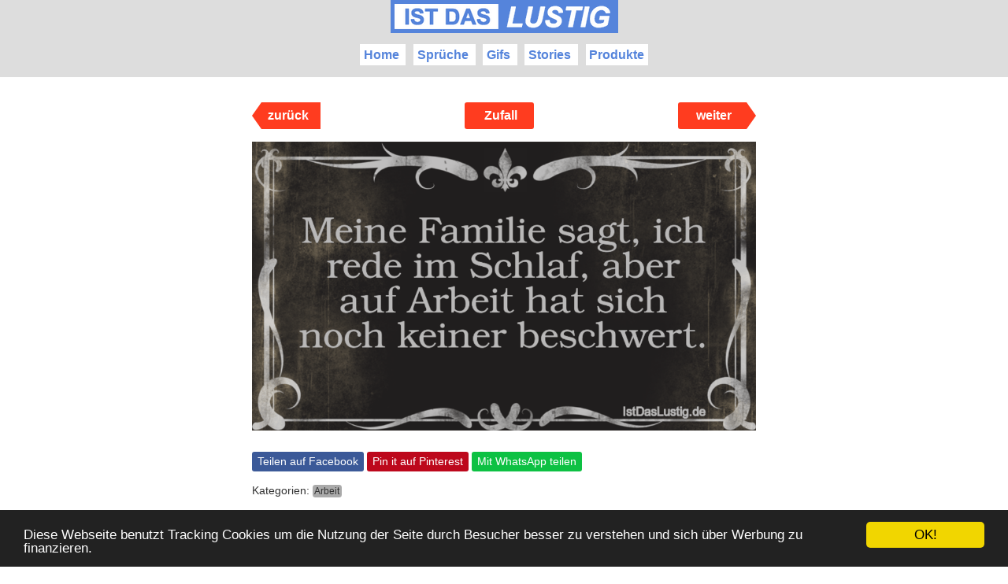

--- FILE ---
content_type: text/html; charset=UTF-8
request_url: https://www.istdaslustig.de/spruch/3414
body_size: 6482
content:
<!DOCTYPE html>
<html lang="de">
  <head>
    <meta charset="utf-8">
    <meta http-equiv="X-UA-Compatible" content="IE=edge">
    <meta name="viewport" content="width=device-width, initial-scale=1">
    <title>Meine Familie sagt, ich rede im Schlaf, aber au... - IstDasLustig.de</title>
    <meta name="description" content="Meine Familie sagt, ich rede im Schlaf, aber auf Arbeit hat sich noch keiner beschwert.">
    <meta name="google-site-verification" content="OF9Jqhd3gSf18g5rmOxlMCMGTvknPfD_nkviN1NJ-Ao" />
      
  <meta property="og:site_name" content="Ist das Lustig?">
  <meta property="og:title" content="Ist das Lustig?">
  <meta property="og:description" content="Meine Familie sagt, ich rede im Schlaf, aber auf Arbeit hat sich noch keiner beschwert.">
  <meta property="og:url" content="https://www.istdaslustig.de/spruch/3414">
  <meta property="og:image" content="https://www.imgdeli.com/i/componeo/istdaslustig/moviecard.png?w=1000&o&text=Meine+Familie+sagt%2C+ich+rede+im+Schlaf%2C+aber+auf+Arbeit+hat+sich+noch+keiner+beschwert.&text_font=Bookman-Light&text_width=680&text_height=300&text_color=%23B9B8B8&label1=IstDasLustig.de&label1ps=20&label1x=615&label1y=455&label1sw=1&label1sc=%23B9B8B8&label1fc=%23B9B8B8">
  <meta property="og:type" content="article" />
  <meta property="article:author" content="IstDasLustig-Team" />
  <meta property="article:published_time" content="2017-11-30T14:55:32+01:00" />


    <style>
      body {
        width: 100%;
        max-width: 100%;
        margin: 0 auto;
        font-family: Verdana, Geneva, sans-serif;
        color: #333333;
      }

      .mycontent {
        width: 640px;
        max-width: 100%;
        margin: 0 auto;
      } 

      a {
        color: #333333;
        text-decoration: none;
      }

      a:hover {
        tet-decoration: underline;
      }

      h1 {
        margin: 0.5em auto 0.5em;
        text-align: center;
        font-weight: normal;
      }
      h1 a {
        padding: 0em 1em;
        margin: 0;        
        text-decoration: none;
        display: inline-block;
      }
      h1 a:hover {
        background-color: #999999;
      }

      img {
        max-width: 100%;
      }

      .itemrow {
        margin-bottom: 6em;
      }

      .fb-like {
        height: auto;
        margin-left: auto;
        margin-right: auto;
      }
      .fb_iframe_widget iframe {
        margin-top: 5px;
        position: absolute;
      }

      .pinitlist {
        margin-top: 2em;
      }

      .buttons {
        margin-top: 2.6em;
      }

      .tags {
        font-size: 14px;
      }

      .label {
        background-color: #aaaaaa;
        display: inline-block;
        padding: 0.1em 0.2em;
        border-radius: 0.3em;
        font-size: 12px;
      }

      .button-link, .button-link:hover {
        border-color: #999;
        border-radius: 2px;
        border-style: solid;
        border-width: 1px;
        display: inline-block;
        font-size: 12px;
        font-weight: 400;
        padding: 7px 16px;
        text-decoration: none;
        float: right;
        margin-top: 4px;
      }

      .btn-block, .btn-block:hover {
        display: block;
        float: none;
        text-align: center;
      }

      .btn-block:hover, .button-link:hover {
        background-color: #999;
        color: #fff;
      }  

      a.share_wa_list {
        font-size: 14px;
        background-color: #0DC143;
        color: #ffffff;
        border-radius: 3px;
        padding: 4.5px 0.5em;
        display: inline-block;
        text-decoration: none;
        margin-top: 7px;
      }

      a.share_fb_list {
        font-size: 14px;
        background-color: #3B5998;
        color: #ffffff;
        border-radius: 3px;
        padding: 4.5px 0.5em;
        display: inline-block;
        text-decoration: none;
        margin-top: 7px;
      }

      a.share_pi_list {
        font-size: 14px;
        background-color: #BD081C;
        color: #ffffff;
        border-radius: 3px;
        padding: 4.5px 0.5em;
        display: inline-block;
        text-decoration: none;
        margin-top: 7px;
      }

      ul.share-buttons{
        list-style: none;
        padding: 0;
      }

      ul.share-buttons li{
        display: inline;
      }

      ul.share-buttons .sr-only{
        position: absolute;
        clip: rect(1px 1px 1px 1px);
        clip: rect(1px, 1px, 1px, 1px);
        padding: 0;
        border: 0;
        height: 1px;
        width: 1px;
        overflow: hidden;
      }

      .evr iframe {position: absolute;top: 0;left: 0;width: 100%;height: 100% } .evr {position: relative;padding-bottom: 56.25%;padding-top: 0px;height: 0;overflow: hidden;margin-bottom:10px}

      .pagination {
        border-radius: 4px;
        display: inline-block;
        margin: -1em 0 2em;
        padding-left: 0;
      }

      .pagination > li {
        display: inline;
      }

      .pagination-lg > li:first-child > a, .pagination-lg > li:first-child > span {
        border-bottom-left-radius: 6px;
        border-top-left-radius: 6px;
      }
      .pagination > li:first-child > a, .pagination > li:first-child > span {
        border-bottom-left-radius: 4px;
        border-top-left-radius: 4px;
        margin-left: 0;
      }
      .pagination > .disabled > a, .pagination > .disabled > a:focus, .pagination > .disabled > a:hover, .pagination > .disabled > span, .pagination > .disabled > span:focus, .pagination > .disabled > span:hover {
        background-color: #fff;
        border-color: #ddd;
        color: #777;
        cursor: not-allowed;
      }

      .pagination-lg > li > a, .pagination-lg > li > span {
        font-size: 18px;
        line-height: 1.33333;
        padding: 10px 16px;
      }
      .pagination > li > a, .pagination > li > span {
        float: left;
        position: relative;
        text-decoration: none;
      }

      .pagination > li > a, .pagination > li > span {
        color: #444;
      }
      .pagination-lg > li > a, .pagination-lg > li > span {
        font-size: 18px;
        line-height: 1.33333;
        padding: 10px 16px;
      }
      .pagination > li > a, .pagination > li > span {
        background-color: #fff;
        border: 1px solid #ddd;
        color: #337ab7;
        float: left;
        line-height: 1.42857;
        margin-left: -1px;
        padding: 6px 12px;
        position: relative;
        text-decoration: none;
      }

      .pagination-lg > li:last-child > a, .pagination-lg > li:last-child > span {
        border-bottom-right-radius: 6px;
        border-top-right-radius: 6px;
      }

      .text-center {
        text-align: center;
      }

      .text-muted {
        color: #777;
      }

      .text-small {
        font-size: 80%;
      }

      .lead {
        text-align: justify;
        margin-bottom: 1em;
        margin-top: 1em;
      }

      .fb_likebox {
        margin-top: 4em;
      }

      .small {
        font-size: 80%;
      }

      footer {
        margin-top: 4em;
      }

      .fb_share {
        min-height: 40px;
      }

      .pinterest_share {
        height: 28px;
      }

      a.next, a.prev, a.random {
        display: inline-block;
        padding-right: 12px;
        position: relative;
        text-decoration: none;
      }

      a.next {
        float: right;
      }
      
      a.prev {
        float: left;
      }

      a.next span.xlabel, a.prev span.xlabel, a.random span.xlabel {
        background-color: #ff3c1f;
        border-radius: 3px 0 0 3px;
        color: #fff;
        display: block;
        font-weight: 700;
        height: 34px;
        line-height: 34px;
        padding: 0 8px 0 12px;
        width: 4.2em;
        text-align: center;
      }
      
      a.random span.xlabel {
        border-radius: 3px;
        margin:auto;
      }

      a.next span.arrow {
        border-bottom: 17px dashed transparent;
        border-left: 12px solid #ff3c1f;
        border-top: 17px dashed transparent;
        display: block;
        height: 0;
        position: absolute;
        right: 0;
        top: 0;
        width: 0;
        background-color: #fff;
      }

      a.prev span.arrow {
        border-bottom: 17px dashed transparent;
        border-right: 12px solid #ff3c1f;
        border-top: 17px dashed transparent;
        display: block;
        height: 0;
        position: absolute;
        left: 0;
        top: 0;
        width: 0;
        background-color: #fff;
      }

      .skipnav {
        margin-bottom: 1em;
        margin-top: 1em;
        height: 34px;
        text-align: center;
      }

      dd {
        font-size: 90%;
        margin-bottom: 1em;
      }

      @media only screen and (max-width: 610px) {
        .lead, .listcontent, .storycontent, .list_sharing, .toptags, .tags, .textversion {
          padding-left: 10px;
          padding-right: 10px;
        }
        .hidden-xs {
          display: none !important;
        }
      }

      .topbottomads {
        height: auto;
        width: 100%;
        top: 0;
        left: 0;
        position: fixed;
      }

      div.topbottomads div{

        background-color: yellow;

        height: 100%;

        border: 1px solid #333;
        margin: 5px 0;
        padding: 0.5em 1em;
        text-align: center;
        font-size: 12px;
      }

      .sense {
        margin-top: 1em;
        margin-bottom: 1em;
      }

      .thumbnail {
        padding: 1em;
        margin: 0;
      }
      .thumbnail-highlight {
        background-color: yellow;
      }

      .SprdMain .sprd-header-image {
        display: none !important;
      }
      
      .infeedadd {
      	margin-top: -2em;
      	margin-bottom: 5em;
      	margin-left: auto;
      	margin-right: auto;
      	width: 300px;
      }
      
      .pagebanner {
        margin-bottom: -2em;
        margin-top: -5em;
      }

      @media only screen and (min-width: 1024px) {
      	.infeedadd {
      	  width: 640px;
      	}
      }
      
      .header {
        background-color: #ddd;
        margin-bottom: 0em;
        text-align: center;
        padding-bottom: 0.5em;
      }
      
      .header img {
        margin: auto;
        padding-top: 0em;
        padding-bottom: 0.5em;
        display: block;
      }
      .header ul {
        margin:auto;
        padding: 0;
        line-height: 2.5em;
      }
      
      .header li {
        display: inline; /* li nebeneinander anzeigen */
        list-style-type: none; /* ohne Aufzählungspunkte */
        background-color: #fff;
        padding: 0.3em;
        margin-left: 0.3em;
        margin-right: 0.3em;
        font-weight: bold;
      }
      
      .header li a {
        color: #5584DB;
      }
      
      .multipagenav {
        border-top: 1px solid #ccc;
        border-bottom: 1px solid #ccc;
        padding-top: 1em;
        padding-bottom: 1em;
        text-align: center;
        margin-bottom: 4em;
      }
      
      .multipagenav a {
        background-color: #E88B00;
        display: inline-block;
        width: 100px;
        color: #fff;
        font-weight: bold;
        text-align: center;
        border-radius: 5px;
        float: left;
        padding: 0.3em;
        margin-top: -5px
      }
      
      .multipagenav a+a {
        float: right;
      }
      
      @media only screen and (max-width: 610px) {
        .btnresposive {
          display: none;
        }
        .multipagenav a {
          width: 50px;
        }
      }

</style>


    <link rel="shortcut icon" href="//p.istdaslustig.de/img/favicon/favicon.ico" type="image/x-icon" />
  
    


      

  
  <script type="text/javascript">
  window._taboola = window._taboola || [];
  _taboola.push({article:'auto'});
  !function (e, f, u, i) {
    if (!document.getElementById(i)){
      e.async = 1;
      e.src = u;
      e.id = i;
      f.parentNode.insertBefore(e, f);
    }
  }(document.createElement('script'),
  document.getElementsByTagName('script')[0],
  '//cdn.taboola.com/libtrc/istdaslustig/loader.js',
  'tb_loader_script');
  if(window.performance && typeof window.performance.mark == 'function')
    {window.performance.mark('tbl_ic');}
</script>



      
  <script async='async' src='https://www.googletagservices.com/tag/js/gpt.js'></script>
  <script>
    var googletag = googletag || {};
    googletag.cmd = googletag.cmd || [];
  </script>

  </head>

  <body>


    <div class="header">
      <div class="mycontent">
        <a href="/"><img src="//p.istdaslustig.de/img/logo/idl-logo.png"></a>
        <ul>
          <li>
            <a href="/">Home</a>
          </li>
          <li>
            <a href="/l/spruch">Sprüche</a>
          </li>
          <li>
            <a href="/l/gif">Gifs</a>
          </li>
          <li>
            <a href="/l/story">Stories</a>
          </li>
          <li>
            <a href="/l/produkt">Produkte</a>
          </li>
        </ul>
      </div>
    </div>

    <div style="text-align:center;margin: auto">
        
  
    
<div style="margin-bottom:2em;">
  
  
  
  <!-- Yieldlove AdTag - istdaslustig.de - responsive -->
  <script type='text/javascript'>
    googletag.cmd.push(function() {
        if (window.innerWidth >= 1024) {
            googletag.defineSlot('/53015287/istdaslustig.de_d_970x250_2', [970, 250], 'div-gpt-ad-1407836120585-0').addService(googletag.pubads());
        }

  if (window.innerWidth < 1024) {
            googletag.defineSlot('/53015287/istdaslustig.de_m_300x250_3', [300, 250], 'div-gpt-ad-1407836120585-0').addService(googletag.pubads());
        }

        googletag.pubads().enableSingleRequest();
        googletag.enableServices();
    });
  </script>
  <div id='div-gpt-ad-1407836120585-0'>
    <script type='text/javascript'>
        googletag.cmd.push(function() { googletag.display('div-gpt-ad-1407836120585-0'); });
    </script>
  </div>

</div>

  

    </div>

    <div class="mycontent">
    
  <div class="container">
    <div class="row">
      <div class="col-md-8">

        

        <div class="itemrow">
          <div class="skipnav">
      <a class="prev" href="/spruch/3419">
      <span class="xlabel">zurück</span>
      <span class="arrow"></span>
    </a>
  
  <a class="random" href="/spruch/17174">
    <span class="xlabel">Zufall</span>
  </a>
  
      <a class="next" href="/spruch/3413">
      <span class="xlabel">weiter</span>
      <span class="arrow"></span>
    </a>
  </div>
          <p>
            <img src="https://www.imgdeli.com/i/componeo/istdaslustig/moviecard.png?w=1000&o&text=Meine+Familie+sagt%2C+ich+rede+im+Schlaf%2C+aber+auf+Arbeit+hat+sich+noch+keiner+beschwert.&text_font=Bookman-Light&text_width=680&text_height=300&text_color=%23B9B8B8&label1=IstDasLustig.de&label1ps=20&label1x=615&label1y=455&label1sw=1&label1sc=%23B9B8B8&label1fc=%23B9B8B8" class="img-responsive img-center" alt="Lustiger BilderSpruch - Meine Familie sagt, ich rede im Schlaf, aber au..." title="Lustiger BilderSpruch - Meine Familie sagt, ich rede im Schlaf, aber au...">
          </p>

          <div class="list_sharing">
            <ul class="share-buttons">
              <li><a class="share_fb_list" href="https://www.facebook.com/sharer/sharer.php?u=https%3A%2F%2Fwww.istdaslustig.de%2Fspruch%2F3414" target="_blank" title="Share on Facebook">Teilen auf Facebook</a></li>
              <li><a class="share_pi_list" href="http://pinterest.com/pin/create/button/?url=https%3A%2F%2Fwww.istdaslustig.de%2Fspruch%2F3414&media=https%3A%2F%2Fwww.istdaslustig.de%2Fimg%2F3414&description=Meine+Familie+sagt%2C+ich+rede+im+Schlaf%2C+aber+auf+Arbeit+hat+sich+noch+keiner+beschwert. ... gefunden auf https%3A%2F%2Fwww.istdaslustig.de%2Fspruch%2F3414" target="_blank" title="Pin it">Pin it auf Pinterest</a></li>
              <li><a class="share_wa_list" href="whatsapp://send?text=Das ist lustig, das musst Du Dir ansehen! - https%3A%2F%2Fwww.istdaslustig.de%2Fspruch%2F3414">Mit WhatsApp teilen</a></li>
            </ul>  
          </div>

          
                      <p class="tags">
              Kategorien:
                              <a href="/list/t/Arbeit"><span class="label label-default">Arbeit</span></a>
                            </p>
          
          
          <p class="text-muted text-small textversion">
            Textversion: Meine Familie sagt, ich rede im Schlaf, aber auf Arbeit hat sich noch keiner beschwert.
          </p>
          
          <div class="skipnav">
      <a class="prev" href="/spruch/3419">
      <span class="xlabel">zurück</span>
      <span class="arrow"></span>
    </a>
  
  <a class="random" href="/spruch/17174">
    <span class="xlabel">Zufall</span>
  </a>
  
      <a class="next" href="/spruch/3413">
      <span class="xlabel">weiter</span>
      <span class="arrow"></span>
    </a>
  </div>        </div>

        
          
  
    
  <div class="infeedadd pagebanner">

    <!-- Yieldlove AdTag - istdaslustig.de - responsive -->
    <script type='text/javascript'>
        googletag.cmd.push(function() {
            if (window.innerWidth >= 1024) {
                googletag.defineSlot('/53015287/istdaslustig.de_d_640x480_3', [640, 480], 'div-gpt-ad-1407836035455-0').addService(googletag.pubads());
            }

    if (window.innerWidth < 1024) {
                googletag.defineSlot('/53015287/istdaslustig.de_m_300x250_5', [300, 250], 'div-gpt-ad-1407836035455-0').addService(googletag.pubads());
            }

            googletag.pubads().enableSingleRequest();
            googletag.enableServices();
        });
    </script>
    <div id='div-gpt-ad-1407836035455-0'>
        <script type='text/javascript'>
            googletag.cmd.push(function() { googletag.display('div-gpt-ad-1407836035455-0'); });
        </script>
    </div>

  </div>


  
        
        
  
  <div id="taboola-below-article-thumbnails"></div>
<script type="text/javascript">
  window._taboola = window._taboola || [];
  _taboola.push({
    mode: 'alternating-thumbnails-a',
    container: 'taboola-below-article-thumbnails',
    placement: 'Below Article Thumbnails',
    target_type: 'mix'
  });
</script>





      </div>

    </div>

    <div class="row">
      <div class="col-lg-12 text-center">
        <div class="fb_likebox itemrow">

  
  <a style="display:block; background-color: yellow;padding:0.5em;margin-top:1em;" href="/eigenen">
    Du willst einen eigenen Spruch erstellen?<br>
    Dann nutze unseren Bilderspruch-Generator!
  </a>

  <h4>Gefällt Dir "IstDasLustig"?<br>Dann gleich Fan werden!</h4>
  <p>
    <a target="_blank" href="https://www.facebook.com/idlustig/">Zur Facebook Seite</a>
  </p>

  <p>
    <a target="_blank" class="twitter-follow-button" href="https://twitter.com/istdaslustig">Follow @istdaslustig</a>
  </p>

  <p>
    <a target="_blank" href="https://www.pinterest.com/istdaslustig/">Folge uns auf Pinterest</a>
  </p>

  <footer class="text-center small" style="margin-top: 120px">
    <hr>
    <p>
      <a href="/imprint">Impressum</a>
      &middot;
      <a href="/privacy">Datenschutzerklärung</a>
      &middot;
      <a href="/contact">Kontakt</a>
    </p>
  </footer>

</div>      </div>
    </div>

  </div>


  </div>
  
  <div style="text-align:center;margin:auto;margin-bottom:2em">
      
  
  
  
  <script async src="//pagead2.googlesyndication.com/pagead/js/adsbygoogle.js"></script>
  <!-- IDL Responsive -->
  <ins class="adsbygoogle"
       style="display:block"
       data-ad-client="ca-pub-5395742302770824"
       data-ad-slot="1308664175"
       data-ad-format="auto"></ins>
  <script>
      (adsbygoogle = window.adsbygoogle || []).push({});
  </script>

  

  </div>



  <script>
var gaProperty = 'UA-79370626-9';
var disableStr = 'ga-disable-' + gaProperty;
if (document.cookie.indexOf(disableStr + '=true') > -1) {
        window[disableStr] = true;
}
function gaOptout() {
        document.cookie = disableStr + '=true; expires=Thu, 31 Dec 2099 23:59:59 UTC; path=/';
        window[disableStr] = true;
        alert('Das Tracking durch Google Analytics wurde in Ihrem Browser für diese Website deaktiviert.');
}
</script>
<script>
(function(i,s,o,g,r,a,m){i['GoogleAnalyticsObject']=r;i[r]=i[r]||function(){
        (i[r].q=i[r].q||[]).push(arguments)},i[r].l=1*new Date();a=s.createElement(o),
        m=s.getElementsByTagName(o)[0];a.async=1;a.src=g;m.parentNode.insertBefore(a,m)
})(window,document,'script','//www.google-analytics.com/analytics.js','ga');
ga('create', 'UA-79370626-9', 'auto');
ga('set', 'anonymizeIp', true);
ga('send', 'pageview');
</script>
  <script type="text/javascript">
  window.cookieconsent_options = {"message":"Diese Webseite benutzt Tracking Cookies um die Nutzung der Seite durch Besucher besser zu verstehen und sich über Werbung zu finanzieren.","dismiss":"OK!","learnMore":"More info","link":null,"theme":"dark-bottom"};
</script>
<script async defer type="text/javascript" src="//cdnjs.cloudflare.com/ajax/libs/cookieconsent2/1.0.9/cookieconsent.min.js"></script>

    

  
  <script async src="//pagead2.googlesyndication.com/pagead/js/adsbygoogle.js"></script>
  <script>
    (adsbygoogle = window.adsbygoogle || []).push({
      google_ad_client: "ca-pub-5395742302770824",
      enable_page_level_ads: true
    });
  </script>




  <script type="text/javascript">
  window._taboola = window._taboola || [];
  _taboola.push({flush: true});
</script>

      <!--/* OpenX Javascript Tag v2.8.10 */-->

<!--/** Der Ersatzbannerbereich dieses Bannercodes wurde für eine nicht-SSL	* Webseite generiert. Wenn Sie den Bannercode auf eine SSL-Webseite	* plazieren, ändern Sie bitte alle Vorkommen von	*   'http://switch.brandwire.tv/jump/www/delivery/...' 	* in 	*   'https://switch.brandwire.tv/jump/www/delivery/...' 	*
  * This noscript section of this tag only shows image banners. There
  * is no width or height in these banners, so if you want these tags to
  * allocate space for the ad before it shows, you will need to add this
  * information to the <img> tag.
  *
  * If you do not want to deal with the intricities of the noscript
  * section, delete the tag (from <noscript>... to </noscript>). On
  * average, the noscript tag is called from less than 1% of internet
  * users.
  */-->

<script id="ftv76301334368205" type='text/javascript'><!--//<![CDATA[
   var m3_u = (location.protocol=='https:'?'https://switch.brandwire.tv/jump/www/delivery/ajs.php':'http://switch.brandwire.tv/jump/www/delivery/ajs.php');
   var m3_r = Math.floor(Math.random()*99999999999);
   if (!document.MAX_used) document.MAX_used = ',';
   var theScript =  ("<scr"+"ipt type='text/javascript' src='"+m3_u);
   theScript += ("?zoneid=1664");
   theScript += ('&amp;cb=' + m3_r);
   var isAsync = document.readyState == "complete";
   var isIE8 = document.all && !document.addEventListener;
   if (isAsync) {
     theScript += ('&amp;handler=ftv76301334368205_inserter.insert');
   }
   if (document.MAX_used != ',') theScript += ("&amp;exclude=" + document.MAX_used);
   theScript += (document.charset ? '&amp;charset='+document.charset : (document.characterSet ? '&amp;charset='+document.characterSet : ''));
   theScript += ("&amp;loc=" + escape(window.location).replace(/%3A/g,'xescapex'));
   if (document.referrer) theScript += ("&amp;referer=" + escape(document.referrer).replace(/%3A/g,'xescapex'));
   if (document.context) theScript += ("&context=" + escape(document.context).replace(/%3A/g,'xescapex'));
   if (document.mmm_fo) theScript += ("&amp;mmm_fo=1");
   theScript += ("'><\/scr"+"ipt>");
   if (!isAsync) {
     document.write(theScript);
   } else {
     var libAddr = "https://res.brandwire.tv/scdn/content/brandwire/ftvasyncloader.min.js"
     var libElement = document.createElement("script");libElement.src=libAddr;
     var ftv76301334368205Script = theScript
     var loadCallback = function() {
       ftv76301334368205_inserter  = new Brandwire.Utils.AsyncInserter("ftv76301334368205");
       ftv76301334368205_inserter.insert(ftv76301334368205Script);
     }
     if (!isIE8) { libElement.onload = loadCallback; }
     var parentElement = document.getElementsByTagName('head').item(0) || document.documentElement;parentElement.appendChild(libElement);
   }
//]]>--></script>

   

</body>
</html>

--- FILE ---
content_type: text/html; charset=utf-8
request_url: https://www.google.com/recaptcha/api2/aframe
body_size: 268
content:
<!DOCTYPE HTML><html><head><meta http-equiv="content-type" content="text/html; charset=UTF-8"></head><body><script nonce="OhlWUc_64NckzeX6hWRWPQ">/** Anti-fraud and anti-abuse applications only. See google.com/recaptcha */ try{var clients={'sodar':'https://pagead2.googlesyndication.com/pagead/sodar?'};window.addEventListener("message",function(a){try{if(a.source===window.parent){var b=JSON.parse(a.data);var c=clients[b['id']];if(c){var d=document.createElement('img');d.src=c+b['params']+'&rc='+(localStorage.getItem("rc::a")?sessionStorage.getItem("rc::b"):"");window.document.body.appendChild(d);sessionStorage.setItem("rc::e",parseInt(sessionStorage.getItem("rc::e")||0)+1);localStorage.setItem("rc::h",'1768694566103');}}}catch(b){}});window.parent.postMessage("_grecaptcha_ready", "*");}catch(b){}</script></body></html>